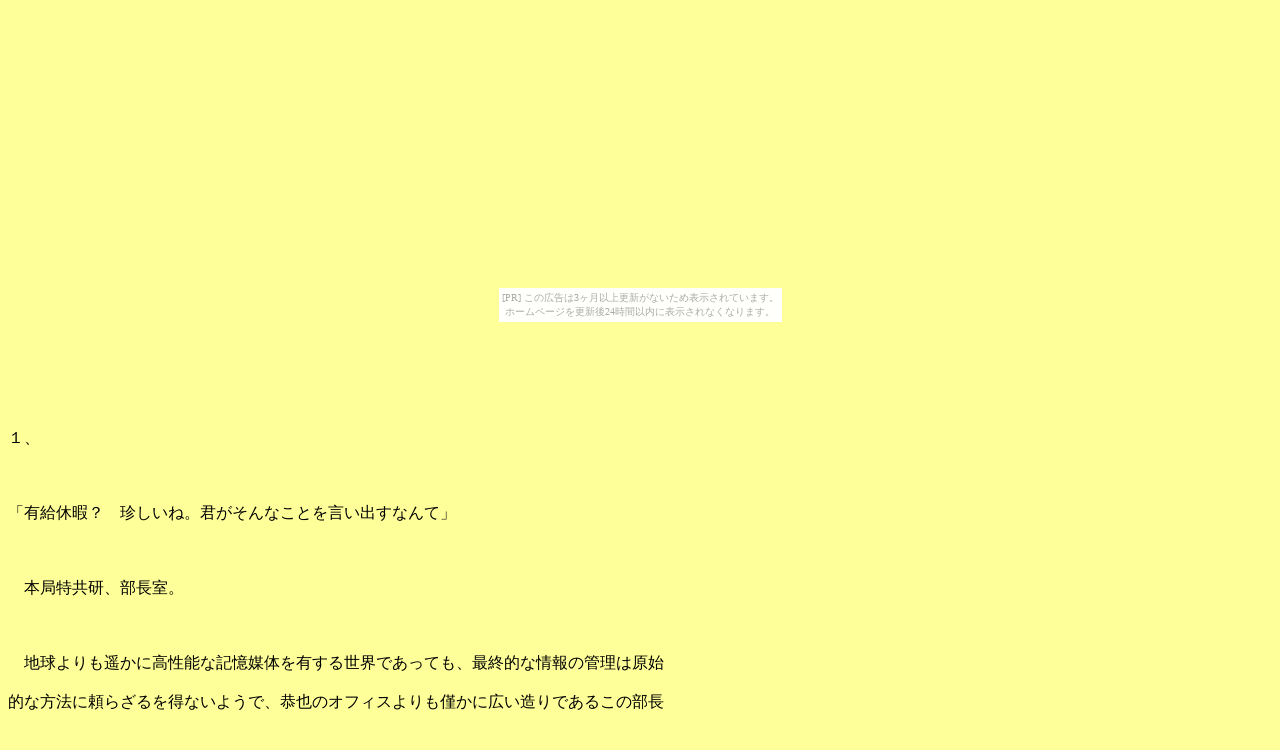

--- FILE ---
content_type: text/html
request_url: http://zakara.nobody.jp/Soul_of_StrikerS_13_1.htm
body_size: 20093
content:
<!DOCTYPE HTML PUBLIC "-//W3C//DTD HTML 4.0 Transitional//EN">
<HTML>
<HEAD>
<META name="GENERATOR" content="IBM HomePage Builder 2001 V5.0.0 for Windows">
<TITLE></TITLE>
</HEAD>
<BODY bgcolor="#FFFF99"><script type="text/javascript" charset="utf-8" src="//asumi.shinobi.jp/encount"></script><div style="text-align: center;"><div style="display: inline-block; position: relative; z-index: 9999;"><script type="text/javascript" charset="utf-8" src="//asumi.shinobi.jp/fire?f=435"></script><script type="text/javascript" charset="utf-8" src="/__sys__inactive_message.js"></script></div></div>
<P><BR>
<BR>
<BR>
<BR>
<BR>
�P�A<BR>
<BR>
<BR>
<BR>
�u�L���x�ɁH�@�������ˁB�N������Ȃ��Ƃ������o���Ȃ�āv<BR>
<BR>
<BR>
<BR>
�@�{�Ǔ������A�������B<BR>
<BR>
<BR>
<BR>
�@�n�������y���ɍ����\�ȋL���}�̂�L���鐢�E�ł����Ă��A�ŏI�I�ȏ��̊Ǘ��͌��n<BR>
<BR>
�I�ȕ��@�ɗ��炴��𓾂Ȃ��悤�ŁA����̃I�t�B�X�����͂��ɍL������ł��邱�̕���<BR>
<BR>
���ɂ��A�����҂Ƃ͂�������ׂ��Ƃ�������̃C���[�W��⋭����悤�ɁA�������Ǝ�����<BR>
<BR>
����ł���B<BR>
<BR>
<BR>
<BR>
�@�����̎�ł��郊�X�e�B�̐��i���l����Η��G�Ɉ����Ă��ǂ������Ȃ��̂����A�d����<BR>
<BR>
�������͂�������ƕ����鐫�i�Ȃ̂��A���͂�������Ɛ������ڂ���Ă���c�c�炵���B<BR>
<BR>
<BR>
<BR>
�@���Ȃ��Ƃ�����̖ڂɂ́A�����������ɋL���f�B�X�N��玆�}�̂̎�����炪�K���ɒu��<BR>
<BR>
��Ă���悤�ɂ��������Ȃ��̂����A���X�e�B���͂��ߑ��̓������̌����҂�A���R��Ɏ�<BR>
<BR>
��܂ł���x�������ꂽ�����łǂ��ɂǂ̎���������̂���c���ł��Ă��܂��ӂ�A�M����<BR>
<BR>
��Ȃ����Ƃł͂��邪�A���ɓK�����z�u�ł���炵���B<BR>
<BR>
<BR>
<BR>
�@����ȕ����̎S��\�\��i����ڂ���炵�A��i�ł��郊�X�e�B�̔����̓������߂�B<BR>
<BR>
<BR>
<BR>
�u�������N�A�Z�܂������Ԃ����܂���ł����̂ŁA�C�s�ɂł��s�������Ǝv���܂��ĂˁB<BR>
<BR>
�o����Γ�T�ԂقǓZ�߂ċx�ɂ𒸂������̂ł����v<BR>
<BR>
�u��T�ԂƂ͂܂��傫���o���ˁc�c�C�s�Ƃ͌������ǂ��A�N�͒n�㕔����{�ǂ̍q�󕔑���<BR>
<BR>
�����ŌP���Ƃ���������イ���Ă邾��H�@���ꂶ��ʖڂȂ̂����H�v<BR>
<BR>
�u����͂�����̖����t�ɖ��@�Ȃ��Ő키�Z�p�����^���Ă��邾���ŁA���l�̒b�B�ł͂�<BR>
<BR>
��܂���B���_�A��������l�̒b�B�͌������Ă��Ȃ�����ł͂���܂����A�����@�퓬<BR>
<BR>
�̏d�v�������܂��Ă���Ƃ���ł͂���܂����A���̕ӂ�Ŏ����̋C���������߂邽�߂ɂ��A<BR>
<BR>
��x�{�������Ēb�B���������̂ł���v<BR>
<BR>
�u�܂��A�N�̌������͉������v<BR>
<BR>
<BR>
<BR>
�@�֎q�ɔw��a���A���X�e�B�͑傫���L�т�����B��O�ɂ͕K�v�����̋L�����ꂽ�w�L���x<BR>
<BR>
�Ɏ擾��x���T�C���t���[���ɓW�J����Ă���B����E�e�X�^���b�T�Ƃ����d�q�������L��<BR>
<BR>
�ς݂��B��K�v�Ȃ��̂͒��߂̏�i�ł��郊�X�e�B�̔F�����������̂����A�C�O�ǂ��ۂ�<BR>
<BR>
�Ƌ����o���Ă����Ɨ\�z���Ă������X�e�B�́A�T�C���t���[����e�ɂǂ���ƁA�Ӓn��<BR>
<BR>
�����΂݂𕂂��ׂĂ������B<BR>
<BR>
<BR>
<BR>
�u�N�̓A�z���낤�v<BR>
<BR>
�u�c�c�����ȓ��]�����Ă��Ȃ����Ƃ͎��o���Ă��܂����A���ꂪ�����H�v<BR>
<BR>
�u�L���������ĉ�������̂��Ǝv���Βb�B�H�@��k����T�ɂ��Ȃ�B�x�ɂƂ����̂͐S�g��<BR>
<BR>
�x�߂邽�߂Ɏ����̂��B�ԁX�g�̂��s�߂ɍs���Ɛ錾����悤�ȃA�z�ɏo���F�Ȃ�āA<BR>
<BR>
�l�ɂ͂Ȃ��ˁv<BR>
<BR>
�u�����t�ł����A�x�ɂ��Ƃ��ĉ������邩�͉��̎��R�ł͂Ȃ����Ɓv<BR>
<BR>
�u�����o���̂����l�̎��R���v<BR>
<BR>
�u�c�c�ǂ����Ă��\���͎󗝂��Ă��������Ȃ��̂ł��傤���v<BR>
<BR>
�u�܂��ˁB�ǂ����Ă��x�ɂ��~�������Ă����Ȃ珗��É��ɂł��|�������񂾂ˁv<BR>
<BR>
<BR>
<BR>
�@���X�e�B�̌��t�ɂ͎��t�������Ȃ��B<BR>
<BR>
<BR>
<BR>
�@�܂����\���������Ȃ蒵�˂���Ƃ͎v���Ă��݂Ȃ���������́A�������œr���ɕ���<BR>
<BR>
���܂��B�Z�܂����x�ɂ�����Ă̒b�B�͏o������������Ƃ������x���̂��̂ŁA�o���Ȃ���<BR>
<BR>
���Ƃ���Œɂ����y�����Ȃ������̂����A�����o���Ȃ��ƂȂ�Ƃ���͂���ŋC���œ����<BR>
<BR>
�̂��B<BR>
<BR>
<BR>
<BR>
�@�H��������Ƃ����I�������Ȃ��ł͂Ȃ����A���X�e�B�͂����ƌ����o������e�R�ł�����<BR>
<BR>
�Ȃ��B<BR>
<BR>
�@<BR>
<BR>
�@����Ƀ��X�e�B�������Ƃ���̏���É��\�\�^�p���̕����ł��郌�e�B�E���E����������<BR>
<BR>
���S���o���Ă���Ε��������ς�邾�낤���A�[�H�̑����P�o����̂ɍ����݂��ɐ�����<BR>
<BR>
����Ƃ����̂��n���Șb���B<BR>
<BR>
<BR>
<BR>
�u����܂����B�b�͈ȏ�ł��̂ŁA���͂���Ŏ��炵�܂��v<BR>
<BR>
�u��[�c�c����A�N�͂���ς�A�z���ˋ���B�K�x�ȃA�z���͖��͂ɂȂ邯�ǁA�l�͂�����<BR>
<BR>
���m���I�ȕ����D�݂���v<BR>
<BR>
<BR>
<BR>
�@��΂��郊�X�e�B�����Ďv���B���̐l�̍D�݂ɉ����悤�ɓw�͂���̂́A�ǂ�Ȓb�B���<BR>
<BR>
���L�c�������ƁB<BR>
<BR>
<BR>
<BR>
�@���X�e�B���玝�����܂��b�͖��ʂɋ�J��w�������ނ��Ƃ������̂����A���̔ޏ��̕\<BR>
<BR>
����������A�����b�ł͂Ȃ������������B���̗\���𗠐؂�ꂽ���Ƃ͑��X������̂́A<BR>
<BR>
�����؂�ꂽ�Ƃ���ő債�����Q�͂Ȃ��B�����炩��b��c��܂���̂��A�����b�ł͂Ȃ�<BR>
<BR>
���낤�B<BR>
<BR>
<BR>
<BR>
�u�A�z�ȉ��ɂ͘b�������Ȃ��̂ł����v<BR>
<BR>
�u�N�͕٘_�Ɋւ��č˔\���Ȃ����Ď��o���Ă�݂��������ǁA��������đ����i�K�Œ��߂�<BR>
<BR>
���Ƃ��ȂɂȂ�Ɛl�������������B�H��������ׂ��Ƃ���ł͐H��������Ȃ��ƁB������<BR>
<BR>
�ʖڂȂ�����Ă݂�v<BR>
<BR>
�u�c�c�x�ɂ�����Ȃ��ƃ��N�ł��Ȃ��ڂɍ������A�Ƌ����Ă݂�Ƃ����̂͐����Ȃ̂ł���<BR>
<BR>
�����H�v<BR>
<BR>
�u���e�Ƒ���Ɋ��ˁB����̎�݂������Ă�Ȃ炻��ł��ǂ����A�����ɋC�����鑊�肾<BR>
<BR>
�����牟���̈��ł������̕����B�����A�N�̏ꍇ�͎�݂�m���Ă��Ă�������Ō�܂Ŏ�<BR>
<BR>
���̓s���̗ǂ��悤�ɃR���g���[�������r���Ȃ����A�����ɋC�����邩�ǂ������������<BR>
<BR>
�����̊������Ȃ��B�\�͂ɑi����Ƃ����Ȃ�b�͕ʂ����ǁA���������Z���I�Ȏ�@����邱<BR>
<BR>
�Ƃ��}��Ȃ��Ȃ�A������������Șb�ɂ͂Ȃ��ĂȂ���ˁv<BR>
<BR>
�u��ʂ�Łv<BR>
<BR>
�u�܂��A�D�G�Ŕ�������i�Ƃ��ẮA����ȕs�o���ȕ����Ƀv���[���g��������`�����Ȃ�<BR>
<BR>
���Ȃ��B�x�ɂ͂����Ȃ����ǁA�d�����グ�悤�B�N�̒b�B�Ƃ������̂��A���|�[�g�Ƃ��Ē�<BR>
<BR>
�o����񂾁B���Ԃ͓�T�ԁB�ꏊ�͉����ł��ǂ����A�K�v�Ȃ�l����v�����錠�����^����<BR>
<BR>
������Ȃ����v<BR>
<BR>
�u�����đʖڂȂ�����Ă݂�A�ł����v<BR>
<BR>
<BR>
<BR>
�@�x�ɂ����Ȃ��Ȃ�d���Ƃ��ĉ������߁B������l�ł͔��z�ł��Ȃ����Ƃ������B<BR>
<BR>
<BR>
<BR>
�u�l���̗v�������͑��̕����ɂ��o���邩��ˁB�����A�����̕����Ȃ炤���̎d���Ƃ��ď�<BR>
<BR>
���ł��邯�ǁA���̕����ɏo���ꍇ�͂������̓s�����l���Ȃ��Ⴂ���Ȃ��B�Q���̗v���͏o<BR>
<BR>
���邯�ǁA�Q���o���邩�͖񑩂ł��Ȃ�����B���[�A��Q���v���ł���̂͋ǈ���������B<BR>
<BR>
�����܂Ŏd��������A���Ԑl�͎Q���ł��Ȃ����炻�̂���łˁv<BR>
<BR>
�u�\���܂����B�����A����l�ł����肾������ł�����v<BR>
<BR>
<BR>
<BR>
�@��l�łȂ���Ώo���Ȃ����Ƃ����邪�A�����W�܂������炱�����邱�Ƃ�����B�l����<BR>
<BR>
�Ă����Ȃ��Ă��A���玩�g�͂ǂ���ł��ǂ������̂����A�����������X�e�B�������o���Ă�<BR>
<BR>
�ꂽ���Ƃł�����B�U�������͂��Ă݂Ă��ǂ����낤�B<BR>
<BR>
<BR>
<BR>
�u���R����g���Ă��\���܂��񂩁H�v<BR>
<BR>
�u�����������d���������ĂȂ����\��Ȃ���v<BR>
<BR>
<BR>
<BR>
�@�x�ɂ̐\��������O�Ɋm�F�����B��������T�Ԃ́A�����ɂ����R��ɂ����̕����ɏo����<BR>
<BR>
��悤�ȔC���͓����Ă��Ȃ��B<BR>
<BR>
<BR>
<BR>
�@�Ƃ͌����A����̌����Ŋm�F�ł���̂͐��X���R��̗\��܂ł��B���X�e�B�̌��Ԃ肩��<BR>
<BR>
�������̃X�^�b�t��A��čs�����Ƃ��\�Ȃ悤�����A�Ȋw�҂����������̒b�B�Ɋ�������<BR>
<BR>
��ɂ������Ȃ��B<BR>
<BR>
<BR>
<BR>
�@�Q���o����̂́A�Œ�ł��b�B�ɂ��Ă�����\���̂���҂Ɍ���B����ɋǈ�����<BR>
<BR>
���邩��A�����݂��\���߂���قǂɂ����Ă���������U�����Ƃ͏o���Ȃ��B�d���̖Z��<BR>
<BR>
����U���₷���Ȃǂ��l������ƁA�U����l�Ԃ͋����قǂɌ����Ă����B<BR>
<BR>
<BR>
<BR>
�u���R��̑��ɁA�������������l�Ԃ��O�l�قǂ��܂��B���݂��Ă��������܂����H�v<BR>
<BR>
<BR>
<BR>
<BR>
<BR>
<BR>
<BR>
<BR>
<BR>
<BR>
<BR>
<BR>
<BR>
<BR>
<BR>
<BR>
<BR>
<BR>
<BR>
<BR>
<BR>
<BR>
<BR>
<BR>
<BR>
<BR>
<BR>
<BR>
<BR>
<BR>
<BR>
<BR>
<BR>
<BR>
<BR>
�Q�A<BR>
<BR>
<BR>
<BR>
�u�ۊO���C�c�c�ł����H�v<BR>
<BR>
<BR>
<BR>
�@�Z�����ɌĂяo���ꂽ�G���I���}�����̂́A�Z���̗\�z�O�̌��t�������B<BR>
<BR>
<BR>
<BR>
�@�~�b�h�`���_��O��m�P���Z�B�����̊Ǘ��ǂ�S����햂���t���琬����P���Z�ɁA�G��<BR>
<BR>
�I�͂��̏t����ʂ��Ă���B<BR>
<BR>
<BR>
<BR>
�@���w���Ă��牽�x�����������P���͍s��ꂽ���A���̒��ň�x���G���I�͕��������Ƃ�<BR>
<BR>
�Ȃ��B�e�X�^���b�T�ƂɈ������ꂽ�����狱�����R��A�t�F�C�g�ɃA���t�A�ʂĂ̓��H<BR>
<BR>
���P�����b�^�[�̖ʁX�����Ă����G���I�ɂƂ��āA�����̊w���ȂǕ��̐��ł͂Ȃ������B<BR>
<BR>
<BR>
<BR>
�@���΂ɋ�������ɂ͒x�����邱�Ƃ����邪�A��������o�Ȃ��Ƃ������Ƃ͂Ȃ��A�N��<BR>
<BR>
��ɂ��Ă�����Ȃ�̏���������Ƃ���܂ł͗��Ă���B<BR>
<BR>
<BR>
<BR>
�@���_�A�����B�͂�����x�̎���������Ă���̂��낤���A���ꂾ���̎��͂������G���I��<BR>
<BR>
�͋������n�߁A�N������ڂ�u���Ă����B<BR>
<BR>
<BR>
<BR>
�@���ꂾ���ˏo����ΓG���o���悤���̂����A�e�X�^���b�T�̉Ƃɗ��Ĉȗ��A�O�ʂ����U<BR>
<BR>
�����Ƃɕ��S���Ă����B�l�Ƃ��Ăǂꂾ���͂������Ă��Ă��A�W�c�ɂ͏��ĂȂ��̂��Ƃ�<BR>
<BR>
�����Ƃ�����⃔�H���P�����b�^�[������ɋ������܂�Ă����G���I�ł���B<BR>
<BR>
<BR>
<BR>
�@���̋��t�ł���������ɂ͏o���Ȃ������w���ʂɈ��z�ǂ��U�����x�Ƃ������Ƃ��J���邱<BR>
<BR>
�Ƃ��Ȃ��o�������Ƃ������āA���т̊��ɂ͓G�Ƃ������̂͂��Ȃ��B����ł������̂����<BR>
<BR>
�݂��󂯂邱�Ƃ͂��������A����͗L���łƂ������ƂŊ���؂邱�Ƃɂ��Ă����B<BR>
<BR>
<BR>
<BR>
�@����ȃG���I���������A�Z�����Ɍl�ŌĂ΂�邱�Ƃ͓��w�ȗ���x���Ȃ������B<BR>
<BR>
<BR>
<BR>
�@�ŋߓ��ʂȍs���������Ƃ����L���͂Ȃ����A���k�l�̑�\���K�v�Ƃ����悤�ȃC�x��<BR>
<BR>
�g������Ƃ����b�������Ȃ��B<BR>
<BR>
<BR>
<BR>
�@�������A�Ăяo�����悤�ȕs�n�����N�������Ƃ������Ƃ��Ȃ������B�ˏo���Ă��鎩<BR>
<BR>
�����t�H���[���邱�ƈȏ�ɁA�l�O�Ŏ��s���邱�Ƃ��Ȃ��悤�ɋC�𕥂��Ă���B<BR>
<BR>
<BR>
<BR>
�@�G���I�E�����f�B�A���́A���l�ɕ����邱�Ƃ������������B<BR>
<BR>
<BR>
<BR>
�@���ɁA�������s�������Ƃ�����񂪂��̒j�̎��ɓ��邱�Ƃ����͎���ł������B����ł�<BR>
<BR>
�̒j�������𕎂�Ƃ������Ƃ͐�΂ɂȂ����낤���A���̒j�̑O�ł͊����ȃG���I�E�����f<BR>
<BR>
�B�A���ł��Ȃ���΂Ȃ�Ȃ��c�c�Ƃ����̂́A�G���I�����g�ɉۂ������߂̂悤�Ȃ��́B<BR>
<BR>
<BR>
<BR>
�@�����A�Ăяo�����󂯂��ȏ�͉�������̂��낤�B�}�C�i�X�v�f�̊o���͂Ȃ��������A��<BR>
<BR>
��ł����������ɂƂ��Č��Ȃ��Ƃ��N����̂ł͂Ȃ����ƁA�G���I�͊�ɂ͏o�����Ɍ����m<BR>
<BR>
��Ȃ��s�����o���Ă����B<BR>
<BR>
<BR>
<BR>
�@������A�Z���̌�����o���b���ǂ���玩���̐S�z�����ނ̘b�ł͂Ȃ��Ɖ����ۂ�A��<BR>
<BR>
���Ƌ��𕏂ŉ��낵���B���S����Ƃ����͎̂����̎ア������������Ƃ������ƁB����o<BR>
<BR>
�Ȃ��悤�ɍאS�̒��ӂ𕥂��Ȃ���A�G���I�͐Â��ɁA�����đ傫������R�炵���̂������B<BR>
<BR>
<BR>
<BR>
�u�{�Ǔ���������A�N�l�ɑ΂��ČP���ɎQ�����Ȃ����Ƃ����Őf���������B�{�Z�͂����<BR>
<BR>
�ۊO���ƂƔF�肵�A�N�̒P�ʗ��C�̈�Ƃ��邱�ƂƂ����B���Ԃ͓�T�ԁA���̊Ԃɗ��C��<BR>
<BR>
��͂��������u�`�A�P���Ɋւ���P�ʂ͕ۏႷ����̂Ƃ���v<BR>
<BR>
<BR>
<BR>
�@�K�v�ȗv�j���ꑧ�Ɍ����āA�Z���͈�����������B<BR>
<BR>
<BR>
<BR>
�u�l�I�Ȋ�]�Ƃ��ẮA�N�ȊO���w�����Ăق��������Ƃ���ł͂���ȁv<BR>
<BR>
�u���R�����f�����Ă���낵���ł��傤���v<BR>
<BR>
�u�N�͗D�G���B�����炭�{�Z�̗��j��A����Ȃ��ō��̖����t���낤�B���������l�Ԃɂ���<BR>
<BR>
�ꗬ�̋�����{���ׂ����A�Ƃ����l��������̂��낤���A���͗D�G�łȂ��l�Ԃɂ����`����<BR>
<BR>
�X��^����ׂ����Ǝv���Ă���̂���v<BR>
<BR>
<BR>
<BR>
�@���Ɠ�����ׂ��Ȃ̂��A�G���I�͏�������畏������B�����̍l�������̂܂܌����̂Ȃ�A<BR>
<BR>
�Z���̓����ɂ͔ۂł���B�G���I�̑��̖ړI�͎����������Ȃ邱�Ƃ������B�ǂ�Ȏ�ނ�<BR>
<BR>
���̂ł���A�����������Ȃ邽�߂̎�i�������Ƃ����̂Ȃ甽�΂��Ȃ���΂Ȃ�Ȃ����A<BR>
<BR>
�������邱�ƂŎ��������l����ǂ�������̂��A�z���ł��Ȃ��G���I�ł͂Ȃ������B<BR>
<BR>
<BR>
<BR>
�u�l�ɂ́c�c�ǂ�����܂���v<BR>
<BR>
<BR>
<BR>
�@�m�肹���A�ے�����Ȃ��B���ǃG���I���o���������͂���Ȃ��̂��������A����ȃG���I<BR>
<BR>
�����čZ���͋�΂𕂂��ׂ��B<BR>
<BR>
<BR>
<BR>
�u�܂��A�N�̂悤�ɗD�G�ł��ӗ~�����鐶�k�Ƃ����̂���ԑf���炵���ɂ͈Ⴂ�Ȃ��̂�<BR>
<BR>
���ˁB����ɍ����̍l���������Ă��n�܂�Ȃ��B�Q�����邩�ۂ��A�܂��͌N�̈ӌ��𕷂���<BR>
<BR>
���v<BR>
<BR>
�u���܂��B�����Ă��������v<BR>
<BR>
�u�c�c�ƌ����Ǝv���Ă�����v<BR>
<BR>
<BR>
<BR>
�@�Z���̋�΂͕ς��Ȃ��B�ނ͎葁���T�C���t���[����W�J����ƁA�Q�A�R�̑�����s��<BR>
<BR>
���ނ�]�������B<BR>
<BR>
<BR>
<BR>
�u�P���͎O���ォ��J�n�A�������ɉו���Z�߂ď��������Ă������܂��v<BR>
<BR>
�u�����ł��A�Ƃ����͕̂����Ă��Ȃ��̂ł����H�v<BR>
<BR>
�u�ڍׂ͒ǂ��Ēm�点��Ƃ���B�O����Ǝw�肵�Ă���̂�����A�����ɂ͘A�������邾��<BR>
<BR>
���B����܂łɂ͏o���ł���悤�ɂ��Ă������܂��v<BR>
<BR>
�u�������܂����v<BR>
<BR>
<BR>
<BR>
�@���𑵂��āA�h��B���̂܂�����Ԃ����Ƃ����G���I�̔w�ɁA�Z���̐������������B<BR>
<BR>
<BR>
<BR>
�u�N�̕ی�ӔC�҂́A�������̋���E�e�X�^���b�T�C�����������ȁv<BR>
<BR>
<BR>
<BR>
�@�G���I�͒Z���A�͂��A�Ɠ������B<BR>
<BR>
<BR>
<BR>
�@�F�߂����Ȃ����Ƃł͂��邪�A�����ł���̂Ŏd�����Ȃ��B�Ǘ����E�ɒ�o�������ޏ��<BR>
<BR>
���A�n���ł̔F�����A����E�e�X�^���b�T���G���I�̉Ƒ��ł���A�Ƒ��̒��ŒN��l������<BR>
<BR>
�̂��Ȃ��e�X�^���b�T�Ƃ̓Z�ߖ��ł���̂͋^���悤�̂Ȃ������Ȃ̂�����B<BR>
<BR>
<BR>
<BR>
�u�ނ������@�퓬�̋����c�c����A�����̂悤�Ȏ����s���Ă���̂́A�N���m���Ă���ȁH�v<BR>
<BR>
<BR>
<BR>
�@�͂��A�ƍ��x�͗͂����߂��������B<BR>
<BR>
<BR>
<BR>
�@�������R�󂪏K�����Ă���Z�p�́A��̑O�̊Ǘ����E�ł͌�����������Ȃ��������̂��B<BR>
<BR>
���ꂪ�ߔN�A�`�l�e�̊J���A�K�W�F�b�g�h���[���̑䓪�Ȃǂ��@�Ɏ�Ɍ���̐l�ԒB�̊Ԃ�<BR>
<BR>
���ڂ����悤�ɂȂ����B<BR>
<BR>
<BR>
<BR>
�@��w���̒��ɂ́A�����������퓬���@���؂��ƌ�����������邪�A���ۂɖ��������Đ�<BR>
<BR>
������̐l�Ԃ͂����������Ă����Ȃ��B���۔ނ�́A���@���g���Ȃ��󋵉��ɒǂ����܂�<BR>
<BR>
�����ď��Ȃ��Ȃ������҂��o���Ă��܂����B<BR>
<BR>
<BR>
<BR>
�@�����ł��������I�Ȑl��s���ɔY�܂���Ă���Ǘ��ǂł���B����ȏ�̐l���̏��Ղ͉�<BR>
<BR>
�Ƃ��Ă����������󋵂��������A���܂łقƂ�ǂ̐l�Ԃ������������Ă��Ȃ���������ł�<BR>
<BR>
�邽�߂ɁA�ǂ�����Ηǂ��̂��Ƃ������m�Ȏw�j�������Ă��炸�A�܂��A����������邱��<BR>
<BR>
�̏o����l�Ԃ��F���Ƃ������L�l�������B<BR>
<BR>
<BR>
<BR>
�@���͂⎀���҂̎R��z���Ȃ���A���̏�Ƀ}�j���A������邵���Ȃ��̂��c�c����̐l��<BR>
<BR>
���ߑs�Ȋo��������āA�P���̎��s��������Ă������A�{�ǂ̂Ƃ��镔������Ǘ��ǂ̂�<BR>
<BR>
���镔���A�P���Z�ɒʒB���������B<BR>
<BR>
<BR>
<BR>
�@����ɂ͖ނ��炵���������Ȃ���Ă������A�Ⴋ�┯�̉Ȋw�҂����������������Ƃ͈ꕶ<BR>
<BR>
�ɏW�񂳂��B<BR>
<BR>
<BR>
<BR>
�w������̃f�[�^���W�ɋ��͂��Ă����̂Ȃ�A�N�B���ł��~����Z�p��񋟂���p�ӂ���<BR>
<BR>
��x<BR>
<BR>
<BR>
<BR>
�@���̒ʒB���A�㊄�ȏ�̒c�̂͐������ƌ��ߕt���Ė����������B<BR>
<BR>
<BR>
<BR>
�@�����m�ɂ��v��v�������������炩�̕������A�������̂��̐\���o�ɉ������̂������B<BR>
<BR>
<BR>
<BR>
�@�������ē���������Z�p�����̂��߁A�����t�ł���Ȃ��񖼂̋ǈ����Ǘ����E�̕��X�ɔh<BR>
<BR>
������邱�ƂɂȂ����B����ŉ��̐��ʂ�������Ȃ���Ε��΂��̎�Ƃ��Č��p���ꂽ��<BR>
<BR>
���낤���A�񖼂̖����t�ł��������ł��Ȃ��ǈ��́A�����̋Z�p������A��������ɓ���<BR>
<BR>
���Ă͕�����Ȃ��D�G�Ȑl�ނ������B<BR>
<BR>
<BR>
<BR>
�@��l�̋ǈ����n�߂����K�͂Ȋ������A���ł͊Ǘ��ǂɂƂ��ĂȂ��Ă͂Ȃ�Ȃ����̂ɂȂ�<BR>
<BR>
�Ă��܂����B�����܂ł̋K�͂ɂȂ�Ƃ́A���Ă����Ȋw�҂��v���Ă��݂Ȃ������炵���A��<BR>
<BR>
���͂��ł��ǂ��ł��A�Ɣh�����Ă����񖼂̋ǈ����ŋ߂ł͏o���a��悤�ɂȂ��Ă��܂�<BR>
<BR>
�����A�ނ炪�؂������_�A�Z�p�͑����̋ǈ��̊ԂŌ����A��������A����\�N�͎��s���낪<BR>
<BR>
�����Ǝv���Ă�������̊�b�\�z�ɁA�傢�ɖ𗧂����B<BR>
<BR>
<BR>
<BR>
�@���������{�l�B�͒m��Ȃ����낤���A��\�N������ΊǗ��ǂ̐�p�_�̋��ȏ��ɁA��l��<BR>
<BR>
���O���ڂ邾�낤�A�Ƌ����B�͎����₩�ɚ����Ă���B�������f���A�Ƌ���ӂ�͌����̂�<BR>
<BR>
�낤���A�����z�����ăG���I�͂����C�����A�Ǝv���Ɠ����ɉ��̂����ւ炵���C���ɂ���<BR>
<BR>
��̂������B<BR>
<BR>
<BR>
<BR>
�u�N����킪�Z�ɊC�����ɗ��Ă��炦��悤�Őf�ł��Ȃ����̂��ȁv<BR>
<BR>
<BR>
<BR>
�@�Z���̑ԓx�ɂւ肭�����������������G���I�́A���o�������ɂȂ�̂�}����̂ɋ�J��<BR>
<BR>
���B<BR>
<BR>
<BR>
<BR>
�@�Z���͈ꍲ�ŁA�C�����ł��鋱�炩�猩�ĂV����̊K�����B�N����y���Q���͏ゾ��<BR>
<BR>
���B�G���I�����P���������ɂ͓{��U�炷���Ƃ����邻�̍Z�����A����Ɍh�ӂ𕥂��Ă�<BR>
<BR>
��B<BR>
<BR>
<BR>
<BR>
�@�����C���ł͂Ȃ��B�Őf����Ȃ�^�_�Ȃ̂�����A���ꂭ�炢����Ă��ǂ����ƃG���I��<BR>
<BR>
�S�̕Ћ��Ŏv�������A�����������ɂǂ������邩�Ƃ����̂́A����̖��O������n�߂�����<BR>
<BR>
�猈�߂Ă����B<BR>
<BR>
<BR>
<BR>
�u�ނ͎d���Ɏ�������܂Ȃ��l�Ԃł��B�l�������Ă��A�����ł��傤�v<BR>
<BR>
�u�\�ʂ�A�����Ő����Ȑl���̂悤���ȁv<BR>
<BR>
<BR>
<BR>
�@�Z���̌��t���E���獶�ɕ��������Ȃ���v���B<BR>
<BR>
<BR>
<BR>
�@���炪�����Ő����ɂ͈Ⴂ�Ȃ����A�����̌��t����z�����鋱��E�e�X�^���b�T�Ƃ���<BR>
<BR>
�l�����ƁA���ۂ̋���E�e�X�^���b�T�̊Ԃɂ͑傫�Ȋu���肪����B�G���I�ɂ͂��������F<BR>
<BR>
���̈Ⴂ�𐥐����邽�߂̌��t�����������A�������邽�߂ɂ͎������@���ɋ���E�e�X�^<BR>
<BR>
���b�T�Ƃ����l�Ԃ����X�����Ǝv���Ă���̂��A�Ƃ����Ƃ��납��n�߂˂΂Ȃ炸�A�S�Ă�<BR>
<BR>
���ɂ͎������ӂ����Ă�����͂��Ȃ��B<BR>
<BR>
<BR>
<BR>
�@�����A���l������𗝉�����ׂ����Ƃ��A�G���I�͎v���Ă��Ȃ������B���炪�s�����d<BR>
<BR>
���������ɕ]������Ă������A�������������ޕK�v�͂Ȃ��B<BR>
<BR>
<BR>
<BR>
�@����ɂ��Ă��A�ƃG���I�͎v���B<BR>
<BR>
<BR>
<BR>
�@��i�ł��郊�X�e�B�̖����g���Ă͂��邪�A�����ɌP���ւ̎Q����Őf���悤�ƌ����o��<BR>
<BR>
���̂́A���玩�g�̂͂����B<BR>
<BR>
<BR>
<BR>
�@���́A����ȉ�肭�ǂ����Ƃ�����̂��B�w�����Ɠ�l�Łx�P�����������̂Ȃ�A�Z����<BR>
<BR>
����Ȃǂ����ɁA�܂��͎����ɘb��ʂ��̂��؁A�Ƃ���������̗��V�ł���悤�ȋC������B<BR>
<BR>
<BR>
<BR>
�@���i�ƈႤ���Ƃ��A���炪���Ă���c�c�ƂȂ�ƁA����̓T�v���C�Y�Ƃ����z�Ȃ̂��B<BR>
<BR>
<BR>
<BR>
�@���l����������A�������ꂾ���̂��߂ɓ˔�ȍs����������A���i�̔ނ���͍l������<BR>
<BR>
���悤�ȉR��f�����Ƃ��A����ɂ͂���B����ɔ�ׂ��獡��̑Őf�̓\�t�g�Œn���Ȋ��G<BR>
<BR>
���������A����E�e�X�^���b�T�̐l�Ԑ����l�����炠�肦�Ȃ����Ƃł��Ȃ��B<BR>
<BR>
<BR>
<BR>
�@�������������邽�߂�������A�\�������Ȃ����炢�̂��Ƃ͕��C�ł��邾�낤�B����E�e<BR>
<BR>
�X�^���b�T�Ƃ����̂́A���������j���B<BR>
<BR>
<BR>
<BR>
�@���ɂ��Ă��A����͎������ׂ�悤�Ƃ���s�ׂ��B���i�ł���Βf�łƂ����p���ŋ����<BR>
<BR>
�R�c����̂��낤���A�����b������̊�͌��Ă��Ȃ��������A���ɒb�B�����Ă��Ȃ��B<BR>
<BR>
<BR>
<BR>
�@�P���Z�ł͑����̂��Ƃ��w�񂾁B���̕ӂ�Ŏ������ǂꂾ�����������̂��A�ނɎ����Ă�<BR>
<BR>
���̂������͂Ȃ����낤�B<BR>
<BR>
<BR>
<BR>
�@���X�������Ƃł͂��邪�A��������X�ɖZ�����g���B��l����Œb�B������@��ȂǁA��<BR>
<BR>
���������������Ƃ͎v���Ȃ��B<BR>
<BR>
<BR>
<BR>
�@�Ȃ�΁A�V�͋}���������B<BR>
<BR>
<BR>
<BR>
�@��Z�ɍZ���Ɉ��A���ς܂���ƁA���̕����ɔ��ōs���B<BR>
<BR>
<BR>
<BR>
�@�Z�����s�����葱���͓������ɌP���Q���̏�����`���������̂��̂Ȃ̂ŁA����ȊO�̎�<BR>
<BR>
�����\���͎����ōs��Ȃ���΂Ȃ�Ȃ��B�G���I�̌P���Z�Ɍ��������Ƃł͂Ȃ����A������<BR>
<BR>
���\�����s�����߂ɂ͂������̐\�������A�������̕����ɒ�o���Ȃ���΂Ȃ�Ȃ��B<BR>
<BR>
<BR>
<BR>
�@���̂��߂ɂ܂��A�����̂��ꂩ��̌P���A�u�`�̋x�u�\������G���I�͎�������B<BR>
<BR>
<BR>
<BR>
�@�y�₩�ɃT�C���t���[���Ɏw�𑖂点�邻�̎p�͂܂�ŉ����̂悤�Ł\�\���i�̃G���I��<BR>
<BR>
���̎���������΁A����̂��܂�ɕ�����]���܂�����̂��낤���A�T�C���t���[��������<BR>
<BR>
�Ă��Ȃ��G���I�ɁA���̎������q�ώ�����]�T�͂Ȃ��̂������B<BR>
<BR>
<BR>
<BR>
<BR>
<BR>
<BR>
<BR>
<BR>
<BR>
<BR>
<BR>
<BR>
<BR>
<BR>
<BR>
<BR>
<BR>
<BR>
<BR>
<BR>
<BR>
<BR>
<BR>
<BR>
<BR>
<BR>
<BR>
<BR>
<BR>
�R�A<BR>
<BR>
<BR>
<BR>
�u���f�肵�܂��v<BR>
<BR>
<BR>
<BR>
�@�ɂׂ��Ȃ����������ăM���K������Ԃ����B<BR>
<BR>
<BR>
<BR>
�@���܂�̑N�₩���Ɍ��t�������邱�Ƃ��Y��w���������肩�����Q�������������A������<BR>
<BR>
�d�����v���o���čQ�ĂČĂю~�߂�B<BR>
<BR>
<BR>
<BR>
�u������Ƒ҂āB�܂��b�͏I����Ă˂����v<BR>
<BR>
�u���̕����̌P���ɋ��͂��Ă���ɂ͂���܂���B���ɂ͂܂��A�o���邱�Ƃ��R�̂悤�ɂ�<BR>
<BR>
���ł�����v<BR>
<BR>
<BR>
<BR>
�@�h���C����ʓ|�������Ǝv���ǈ��́A����͎d����f�鎞�̏퓅�傾�������A�M���K���{<BR>
<BR>
�S���炻���v���Ă���̂́A�Q�������������Ă����B���ǂ����΂���̃M���K�́A�Q������<BR>
<BR>
�����̒��ł͍ł��V�Ă̈�l�ł���B<BR>
<BR>
<BR>
<BR>
�@�ŋ߂̎Ⴂ�҂́c�c�Ƃ����̂��Ǘ��ǂɌ��炸�A�Q�����̐���̐l�Ԃ̌��Ȃ̂悤�Ȃ���<BR>
<BR>
���������A�e���ۛ��ڂ𔲂��ɂ��Ă��A�M���K�̎d���U��͌����Ȃ��̂������B�d���Ɉӗ~<BR>
<BR>
�I�ł��邵�A�ǂ�Ȏd���ł�������Ƃ��Ȃ��Č�����B<BR>
<BR>
<BR>
<BR>
�@�d���U�肩��܂��L���͔����Ă��Ȃ����A��������Ԃ��������Ă����͂����B<BR>
<BR>
<BR>
<BR>
�@���Ƌ��Ɏd��������̂��Q�����̂����₩�Ȗ����������A���������Ȃ������Ɏ����̕⍲<BR>
<BR>
��C���Ă��ǂ����x���ɂ͂Ȃ邾�낤�B�����v���Ƌ��ʂŗL���ȃQ�����̖j�����R�̊ɂނ�<BR>
<BR>
�����A����ȃQ�����ɂ��Y�݂��������B<BR>
<BR>
<BR>
<BR>
�@�����ɂ��Ďd�����T�{�낤�Ƃ���l�Ԃ����鎞�����A�d���Ɉӗ~�I�Ȃ̂͂���͖J�߂�<BR>
<BR>
�ׂ����ƂȂ̂��낤���A�Q�����̖ڂ��猩�Ă��M���K�͂��x��ł���̂��A�ƐS�z�ɂȂ�<BR>
<BR>
�قǍ����l�߂Ă���B<BR>
<BR>
<BR>
<BR>
�@�ǂɗ��Ă��鎞�͎����d���ɌP���B�c�Ƃ�������Ƃ��Ȃ��A�ƂɋA��Ύ���P���ɕ׋��B<BR>
<BR>
����Ȑ��܂�̂����������đ̗͂����͖��ʂɂ��邩��A�d�����ɃK�X���ȂǂƂ������Ԃ�<BR>
<BR>
�͂Ȃ�Ȃ��̂��~�������A���e�Ƃ��ď�i�Ƃ��āA���������܂łƎv���Ƃ��������B<BR>
<BR>
<BR>
<BR>
�@�ǂ�ȍ����ł��A�C�𒣂葱���Ă��Ă͂�����C���œ����Ă��܂��B�M���K�����ĔN����<BR>
<BR>
�����Ȃ̂��B�x�݂̓����炢�����炵�����Ƃ����Ă��o�`�͓�����Ȃ��Ǝv���̂����A����<BR>
<BR>
�ƂȂ��ꌾ�������Ă��A�܂��܂����͐V�Ăł�����A�Ƃ͂��炩����Ă��܂��B<BR>
<BR>
<BR>
<BR>
�i�X�o�����炢�o�����X���Ƃ��Ⴀ�Ȃ��c�c�j<BR>
<BR>
<BR>
<BR>
�@�������Q�����̖��ł���X�o���́A�^�ʖڂȃM���K�̖��Ƃ͎v���Ȃ��قǂɍs���̊ɋ}��<BR>
<BR>
����̂���肢�������B�H���Q��V�Ԃ���D���Ȏq�����������A���ł͗��h�ɐ������ĐH<BR>
<BR>
���Q��V�Ԃ���D���ȔN���̏����ɂȂ��Ă���B<BR>
<BR>
<BR>
<BR>
�@����ł����ׂ����Ƃ͂�����Ƃ�������A����������ƒN������u�������������̂�<BR>
<BR>
���A���������ĕ׋����o����B�N�C���g������P�������āA��x���T�{�������Ƃ͂Ȃ��B<BR>
<BR>
<BR>
<BR>
�@���̔��ʁA�N����܂߂čl���Ă������I�Ȑ��ʂł����炩�M���K�ɗ�邱�Ƃ͔ۂ߂Ȃ���<BR>
<BR>
�����A�ǂ�������S���Č��Ă����邩�A���������ʂŔ��f������Ȃ�X�o���̕��ɌR�z��<BR>
<BR>
������B<BR>
<BR>
<BR>
<BR>
�@�����ӗ~�I�Ŕ\�͂�����B�����������ƂŔY�߂�e�͍K���Ȃ̂�������Ȃ����A��J����<BR>
<BR>
���Ƃɕς��͂Ȃ��B<BR>
<BR>
<BR>
<BR>
�@��łȖ����ǂ�����ĉ��S���������̂��c�c�Q�����͖����A����΂�����l���Ă����B<BR>
<BR>
<BR>
<BR>
�u��̕��������ŊǗ��ǂ͐��藧���Ă�󂶂�˂��B����͂��O�ɂ�������ȁH�v<BR>
<BR>
�u����܂��B�ł����A�����P���ɎQ������̂Ȃ�A���̂悤�ȐV�Ă��������Ƒ���������<BR>
<BR>
������͂��ł��B�������\���ĎQ������̂Ȃ�A�Ŕ�w�������ƂɂȂ�̂ł�����v<BR>
<BR>
�u�Ŕw�������ĂȂ�A���O�𐄑E���Ă��ǂ��悤�Ɏv�����ˁc�c�v<BR>
<BR>
<BR>
<BR>
�@�Q�����̕����͑����̖����t������Ă��邪�A�����t�����N�`�́i�O������A�`�`�|��<BR>
<BR>
���i�������󂯂�\��B��΂Ɏ󂩂�ƃN�C���g�͑��۔����������j�M���K�̓g�b�v�N��<BR>
<BR>
�X�̎��͂̎����傾�����B�`�����N�̖����t�͑��ɂ����邪�A�C����̂̃~�b�h�������t<BR>
<BR>
�̑������A�ߐڐ퓬�𓾈ӂƂ���M���K�́A��x�ߕt���Ă��܂��Α��̖����t�����|����B<BR>
<BR>
<BR>
<BR>
�@���̕�������u�����퓬�ɂ͓���������A�������Ő�킹���ꍇ�A�Ō�܂ŗ����Ă�<BR>
<BR>
��̂͂����炭�M���K���낤�B�������̍ŋ����ŔN���̏����Ƃ����̂��p���������b�ł͂�<BR>
<BR>
�邪�A�����Ȃ̂����炵�傤���Ȃ��B<BR>
<BR>
<BR>
<BR>
�@����̓M���K�ɂ������Ă����͂����������A�Q�����̌��t�ɃM���K�͋͂��ɏa�ʂ�������B<BR>
<BR>
��قǌP����׋���D�悳�������炵�����̗l�q�ɁA�Q�����͗��������B<BR>
<BR>
<BR>
<BR>
�i�Ō�̎�i�ɂ����������񂾂��Ȃ��c�c�j<BR>
<BR>
<BR>
<BR>
�@���̂��Ƃł����邵�A�o����Ύ����I�ɐS�ς�肵�ė~���������̂����A���̂܂ܔS����<BR>
<BR>
�����̋���͕ς��Ȃ����낤�B�a����������Ēނ�グ��̂̓Q�����̍D�ނƂ���ł�<BR>
<BR>
�Ȃ��������A�w�ɕ��͕ς����Ȃ��B<BR>
<BR>
<BR>
<BR>
�u�ǂ����Ă��s�������Ȃ��A�ƁA���O�͂��������񂾂ȁH�v<BR>
<BR>
�u���ꂪ���߂Ƃ����̂ł���ΎQ�����܂����ǁA�o���邱�ƂȂ瑼�̕����Q�������Ă�����<BR>
<BR>
���ƁA���肢���Ă��܂��v<BR>
<BR>
�u�������c�c�Ȃ�Ύd���Ȃ��B�n�㕔���Ɩ{�ǂ͓`���I�ɒ�����������ȁB���܂葼�̓z��<BR>
<BR>
�͍s���������Ȃ������񂾂��A���O���s�������Ȃ��Ƃ����̂Ȃ炵�傤���˂��B�J���^�X��<BR>
<BR>
�ł��C���邱�Ƃɂ��邩�v<BR>
<BR>
<BR>
<BR>
�@�N�ɂƂ��Ȃ��Ƃ茾�̂悤�əꂢ���Q�����̌��t�ɁA�M���K�͂҂���A�Ɛg�̂�U��킹<BR>
<BR>
���B�����H�����Ă������Ƃ��m�M�����Q�����́A���S�Ńj�����Ə΂��B<BR>
<BR>
<BR>
<BR>
�u�ւ��c�c�{�ǂ̕������n��̂����ɍ����P���̐\���Ȃ�āA���x�����ȕ���������������<BR>
<BR>
�ł��ˁB�Q�l�܂łɎf���܂�����ǁA�ǂ���l�Ȃ�ł��H�v<BR>
<BR>
�u���O�͒f��������H�@�f���������Ɍ����o���񂶂�˂���v<BR>
<BR>
�u�f�������ċC�ɂȂ���̂͋C�ɂȂ邶�Ⴀ����܂��񂩁B�����A�����Ă��������B�ǂ���<BR>
<BR>
�l�Ȃ�ł����I�H�v<BR>
<BR>
<BR>
<BR>
�@���������A�ƕ@�����r���M���K���l�ߊ���Ă���B�����̒N�������Â��Ă��邾�낤�ɁA<BR>
<BR>
�ԁX�m�F���Ă���Ƃ������Ƃ͂܂������������Ă���̂��낤�B���S�ɂԂ����ł����獡<BR>
<BR>
�����ł��i�߂��Ă�����������Ȃ��B<BR>
<BR>
<BR>
<BR>
�@�Ȃ̃N�C���g���A���Ɍ������ƌ�������Ɏ肪�o��^�C�v�������B����ȂƂ���܂�<BR>
<BR>
���Ȃ��Ă��ǂ��񂾂��ˁc�c�Ǝv���Ȃ���A�Q�����̓T�C���t���[���𑀍삵�āA�M���K��<BR>
<BR>
�f�o�C�X�ɏ��𑗂�B<BR>
<BR>
<BR>
<BR>
�@���M�̓d�q�����m�F�����ۂ�A�˕��̂悤�Ȑ����ŃT�C���t���[����W�J���A�ړI�̃t<BR>
<BR>
�@�C����������ƁA�������̂܂܂Ɍ����f�X�N�ɒ@���t�����B<BR>
<BR>
<BR>
<BR>
�u�ǂ����Ă�����ŏ��Ɍ���Ȃ���ł����I�v<BR>
<BR>
<BR>
<BR>
�@�������炢�͂��炩�������������炾�c�c�ƁA�t�������n�߂����A����ȃe���V�����̍�<BR>
<BR>
�ɂ��̂悤�Ȃ��Ƃ������āA�@����ᯂ�����ꂽ���Ƃ�����B�M���K�̃V���[�e�B���O�A<BR>
<BR>
�[�c�̘r�O�́A�N�C���g�ɔ��鐨�����B����ȏ㓚�����͂��炩������A���x��ᯂ��炢��<BR>
<BR>
�͍ς܂Ȃ����낤�B<BR>
<BR>
<BR>
<BR>
�@�@�𖀂�Ȃ���Q�����̌�����R�ꂽ�̂́A���܂�A�̈ꌾ�������B<BR>
<BR>
<BR>
<BR>
�u�b�B�͎O���ォ��J�n�B�ǂ����̎R�̒��ŁA��T�ԌP��������Ęb���B���n�W�����Ė�<BR>
<BR>
��Ȃ��݂��������A�ڍׂ͒ǂ��Ēm�点��Ƃ̂��Ƃ��B���Ȃ��Ƃ������ɂ͂��O�ɂ����<BR>
<BR>
�s���Ǝv�����\�\�v<BR>
<BR>
�u�����͑��ނ��܂��I�v<BR>
<BR>
<BR>
<BR>
�@�ƁA�M���K������Ԃ����B�[���F�̔����r�����Ȃ��瑖�苎��w���ɁA�Q�����͓�����<BR>
<BR>
��ȋC���Ő����������B<BR>
<BR>
<BR>
<BR>
�u�ŁA�Q������̂��A���O�I�v<BR>
<BR>
�u�������Q���ł��I�v<BR>
<BR>
<BR>
<BR>
�@�\�z�ʂ�̕ԓ����c���A�M���K�͗��̂悤�ɋ����čs�����B��l�c���ꂽ�Q�����́A�T�C<BR>
<BR>
���t���[���ɕ\�����ꂽ���ނ����Ȃ���A���������������B<BR>
<BR>
<BR>
<BR>
�@�M���K�����̈˗����󂯂�Ɗm�M�����i�K�Ŕޏ��̃V�t�g�͕ύX���Ă���B�P���܂ł̎�<BR>
<BR>
�Ԃ͑S�āA�M���K�l�̂��߂Ɏg����悤�ɂȂ��Ă����B����͐U��ւ��x�ɂƏ����̂���<BR>
<BR>
�̗\�����Ƃ������ƂɂȂ��Ă��邪�A���̑S�Ă��M���K�́w�����x�ɓ��Ă�̂��낤�B<BR>
<BR>
<BR>
<BR>
�@�Q�������M���K�̗���Ȃ�A�����Ȃǈ��������Ώ\�����B��T�ԕ��ƂȂ�ΐ����邾��<BR>
<BR>
�����A�����čs�����̂�p�ӂ���΂���ŏI��肾�B������n�߂�΁A�����̓��t���ς��<BR>
<BR>
���ɂ͒x���Ă��I����Ă��邾�낤�B<BR>
<BR>
<BR>
<BR>
�@�������A���Ƃ������������g�U���ɂǂꂾ�����Ԃ������邩�Ƃ����̂��A�Q�����͌��Ƃ���<BR>
<BR>
�قǒm���Ă���B���̖z���ȃX�o�������A�o������O�ɂ͋��̑O�ɗ����Ă���₱��₷��<BR>
<BR>
�̂��B����Ȃ�ɟ��������Ƃɋ����̂���M���K�������鎞�Ԃ͂̓X�o����ł͂Ȃ��������A<BR>
<BR>
�����Ă��T�Ԃ̒������Ԃ��Ӓ��̑���Ɖ߂����ƂȂ�΁A�����ɂ������̋C�������邱��<BR>
<BR>
���낤�B<BR>
<BR>
<BR>
<BR>
�@������������ƂƂ͌���Ȃ��B�j�̎����ɂ͈ꐶ����Ȃ����ƂȂ̂��낤���A���܂ɂ���<BR>
<BR>
���Ă���Ȃ►�����m�Ɍ����邱�Ƃ�����B�����ǂ��̂�����A��������ȏ�C���g���K�v<BR>
<BR>
�Ȃ��Ǝv���̂����A�����͂���A���ɂ͏��̎���Ƃ������̂�����炵�������B<BR>
<BR>
<BR>
<BR>
�@������x�A���ނɖڂ�ʂ��B<BR>
<BR>
<BR>
<BR>
�@���̕����オ����Ղ���������A�M���K�͓�l����Ƃł����Ⴂ���Ă���̂��낤�B�m<BR>
<BR>
���ɏ��ނɂ͑��ɓ��s�҂�����Ƃ͈ꌾ�������Ă��Ȃ��B�l���Ɋւ��Ă͂ǂ��Ƃł�����<BR>
<BR>
���e���������A����͓��M����܂ł��Ȃ�����ȗ����Ă��邾���������B<BR>
<BR>
<BR>
<BR>
�@����A�Q�����鐳�m�Ȑl�������܂��Ă��Ȃ��̂��낤�B����Ɠ������e�̏��ނ��M���K��<BR>
<BR>
�O�ɂ������Ă���͂����B���̑S�����C�G�X�Ɠ������ꍇ�A�Œ�ŎO�l�A�����Čܐl���x��<BR>
<BR>
�K�͂ɂȂ�ƍl������B<BR>
<BR>
<BR>
<BR>
�@����ɂ͔ނƓ������炢�r�̗������������͂����B�ޏ������s����Ƃ��āA�M���K�̑�<BR>
<BR>
�Ɉ�l����l�B<BR>
<BR>
<BR>
<BR>
�@�����b���A�ǂ��]�񂾂Ƃ��Ă��M���K�̖]�ޏ󋵂Ƃ������͍̂���Ȃ����낤�B���ꂪ<BR>
<BR>
�����Ă�������A�Q���������X�ɃM���K�̎Q����F�߂��̂��B<BR>
<BR>
<BR>
<BR>
�@����E�e�X�^���b�T�Ƃ����j���@���ɉ���Ől�{���Q�Ȓj���A���N���̕t�������ŃQ����<BR>
<BR>
�͗������Ă������A������ƌ����Ė������ŔN���̖��ƒ����O���������邩�ƌ�����΁A<BR>
<BR>
�����͔ۂł���B�l�̐M�p�ƁA���e�Ƃ��Ă̗���ɉ����֌W�͂Ȃ��B����Ɨ����Ƃ�����<BR>
<BR>
�̂́A���X�ɂ��đΗ�������̂��B<BR>
<BR>
<BR>
<BR>
�@���̂��Ƃ����X�Ƀo���ł�������A��͂莩���̕@�͖����ł͍ς܂Ȃ��̂��낤���A����<BR>
<BR>
�̗l�q�Ȃ�Γ����̒��܂ŋC�Â��Ȃ����낤�B������ÂɂȂ��ď��ނ�����΋C�Â�������<BR>
<BR>
���̂����A���̃M���K�͖��̓�T�Ԃ̂��Ƃ��������l���Ă��Ȃ��B��ÂƂ��m���Ƃ�������<BR>
<BR>
���ޏ��̎����̒������Y�킳���ς�����Ă���̂��B<BR>
<BR>
<BR>
<BR>
�@���ꂪ�����̖��ŁA�����ł��邱�Ƃ��l����Ǝ₵�����̂����邪�A�ܑ̖����ł���Ƃ�<BR>
<BR>
�������̑O�ɂ͍��ׂȂ��Ƃ̂悤�Ɏv�����B<BR>
<BR>
<BR>
<BR>
�u�܁A�l���������o�����v<BR>
<BR>
<BR>
<BR>
�@�N�ɂƂ��Ȃ��ꂫ�A�Q�����͈�l����T�����B<BR>
<BR>
<BR>
<BR>
<BR>
<BR>
<BR>
<BR>
<BR>
<BR>
<BR>
<BR>
<BR>
<BR>
<BR>
<BR>
<BR>
<BR>
<BR>
<BR>
<BR>
<BR>
<BR>
<BR>
<BR>
<BR>
<BR>
<BR>
<BR>
<BR>
<BR>
<BR>
<BR>
<BR>
<BR>
<BR>
�S�A<BR>
<BR>
<BR>
<BR>
�@��T�Ԃ̌P���̏����B�҂����킹�ꏊ�Ƃ��Ďw�肳�ꂽ�~�b�h�`���_����w�O�A�ʌ��i�i<BR>
<BR>
�R�[�L��B����������x���`�̈�ɍ��|���Ȃ���A���R��͑傫�Ȍ��L�����ݎE���Ă�<BR>
<BR>
���B<BR>
<BR>
<BR>
<BR>
�@�����B����͖{�ǂŒx���܂Ŏd�������������߁A���������Б�Ƃ��Ď؂�Ă���}���V��<BR>
<BR>
<BR>
<BR>
���Ŗ���߂����A�\�ߎ�������ł����ו��������Ă����܂ŗ����B<BR>
<BR>
<BR>
<BR>
�@���v������ƁA�҂����킹�̎��Ԃ̂R�O���O�B������҂�����Ȃ��q���̂悤�ŁA�܂��<BR>
<BR>
��������������̒b�B��S�̒ꂩ��y���݂ɂ��Ă�悤�Ɏv���āA�C�p���������Ȃ�B<BR>
<BR>
<BR>
<BR>
�@��T�Ԃ��̒�����͏��߂Ă��������A����Ɠ�l�Ŕ��܂�̒b�B�ɏo���������Ƃ͉��x��<BR>
<BR>
�������B�����͑��ɂ��Q�������o�[������̂������Ɉӎ������邱�Ƃ��Ȃ��͂��Ȃ̂����A<BR>
<BR>
���������͂��킵�Ȃ��A�n�ʂ��R�c�R�c�ƃm�b�N���Ă���B<BR>
<BR>
<BR>
<BR>
�i�����������Ȃ��Ȃ��A���c�c�j<BR>
<BR>
<BR>
<BR>
�@���䖲���Ō���U����Ă��邤���ɁA��\������΂ɒB�����B��l���ۂ����o�Ă����Ƌ`<BR>
<BR>
��ɕ]�����悤�ɂ͂Ȃ������A����͊O�������̘b�ŁA���g�͊w�����������̍��ƂقƂ�<BR>
<BR>
�Ǖς���ĂȂ��̂ł́A�Ǝ����ł͎v���B<BR>
<BR>
<BR>
<BR>
�@�C�𔲂��Ă�����ǂɓ����Ԃ��邱�Ƃ����Ă��邵�A���̑O�̓I�t�B�X�Ŋ��ɑ̓�����<BR>
<BR>
�����Ă��܂��A����ɗ��������ꂽ�B<BR>
<BR>
<BR>
<BR>
�@���ɂȂ�����A�����͗��������Ƃ��o����̂��낤�B<BR>
<BR>
<BR>
<BR>
�@�l�ނ̕��ƌ���������������A�s�v�c�ƐE���͔����������A���̒��ɂ͊����҂�����<BR>
<BR>
�΂���Ȃ�ɗV��ł���l�Ԃ�����B�������������͔��R�󂪎����̍��̗������n�ɂ���<BR>
<BR>
��s��R�炷�ƁA���܂��ď΂��Ȃ���w�j�ł��������H�x�ƌ����B<BR>
<BR>
<BR>
<BR>
�@���R�󎩐g�����������F�������ɋ������Ȃ��ł͂Ȃ��������A���͎d�����D��c�c���x��<BR>
<BR>
�x������Ă��邤���ɁA���Z����̓������̉ߔ������ƒ�����悤�ɂȂ��Ă��܂����B<BR>
<BR>
<BR>
<BR>
�@��T�ԂقǑO�ɊC�ł΂�����ĉ���������ɁA��̎q�������N�c�t���ɓ������Ƃ���<BR>
<BR>
�񍐂�����āA���܂�Ă��̕����l���o�������Ƃ��Ȃ������̐g���ӎ����āA῝���o����<BR>
<BR>
���Ƃ��L���ɐV�����B<BR>
<BR>
<BR>
<BR>
�@�Y�݂̕�ł�������l�́A���Z�������ނ��Ă܂Ŏ������Y�񂾁B���̌����󂯌p���ł���<BR>
<BR>
�̂�����A�����ɂ����������g������ȗ����R�[�X���p�ӂ���Ă��Ă��ǂ������Ȃ��̂Ȃ�<BR>
<BR>
�ɁA����Ƀ��}���X���K���悤�ȋC�z�͂Ȃ��B<BR>
<BR>
<BR>
<BR>
�@�v���Ԃ��Ă݂�ƁA���Z�̈�N�ڂ������̐l���̓]�@�������悤�ȋC�����邪�A���̔N��<BR>
<BR>
�Z�̕��̋��炪�p�O�m�ɂ��ւ�炸���l�ŋ������̗��l�����A���l�̉Ƃ̈�Y�������݂�<BR>
<BR>
���ɂ��������Ƃ����L���Ɏc���Ă��Ȃ������B<BR>
<BR>
<BR>
<BR>
�@�D�F�ɂȂ���鎩���̐l���ɋ~��������Ƃ���΁A�`���������ȏ�Ɏd���ɐl����q<BR>
<BR>
���Ă���߂�����Ƃ��납�B�W���N���̖��ɐ���z���ꂽ�ƂȂ�Ώł�������̂��낤���A<BR>
<BR>
�\���̂��肻�����������[�m�Ɖ��̐i�W���Ȃ��ǂ��납�A�o������������������J����<BR>
<BR>
���銴�̂��閅�ɁA�j�̋C�z�͂܂�łȂ��B<BR>
<BR>
<BR>
<BR>
�@�����ĂȂ̂͂́A�Ǘ����E�ł͂�����Ƃ����L���l���B<BR>
<BR>
<BR>
<BR>
�@�����t�����N�����̃X�e�[�^�X�ł��邱�̐��E�Q�ŁA�r�����N�ȏ��ۗL���Ă���l��<BR>
<BR>
�͂��������Ȃ��B<BR>
<BR>
<BR>
<BR>
�@�������Ƃ����E����l����ƒj���тȂ̂��낤���A�Ҏ҂̏W�܂邻���ł���A�Ȃ̂͂�<BR>
<BR>
���郉���N�����j���͂������Ȃ��ƕ����Ă����B<BR>
<BR>
<BR>
<BR>
�@�͂������A�l�Ԃ�����t����v�f�ł͂Ȃ����A���ꂪ���R�Ƃ��Ă����ɑ��݂���͔̂ے�<BR>
<BR>
�̂��悤�̂Ȃ����Ƃ��B���݂���̂Ȃ�ǂꂾ�����w�����Ƃ��Ă��ڂɂ͓����Ă��܂���<BR>
<BR>
�̂ŁA��x�F�����Ă��܂�����A�����Ƃ̍��𖳎����邱�Ƃ͏o���Ȃ��B<BR>
<BR>
<BR>
<BR>
�@�����b���A�ǂꂾ�����l�ŋC���Ă��ǂ��Ă��A�����t�����N�r�Ƃ����i�K�ő��̒j����<BR>
<BR>
���荞�݂��Ă��܂��c�c�Ƃ������Ƃ炵���B�Ǘ��O���E�o�g�̔��R��ɂ͂悭����Ȃ����o<BR>
<BR>
���������A������̐��E�̒j���͓��ɂ����������̂��C�ɂ���X���ɂ���悤�������B<BR>
<BR>
<BR>
<BR>
�@�����̐��E�ł��A�T���߂ȏ����j�ɍD�܂��̂��c�c�ƁA�c�������猕��؂��������R��<BR>
<BR>
�����̕����ɂ͎ߑR�Ƃ��Ȃ����̂������Ȃ��ł��Ȃ��B<BR>
<BR>
<BR>
<BR>
�@��N���X�̌����Ǝ����𓾂�悤�ɂȂ������[�m�́A��͂荡�ɂ��Ďv��Ȃ��Ă��D��<BR>
<BR>
�����������̂ł͂Ǝv���B<BR>
<BR>
<BR>
<BR>
�@�܂��������Ȃ̂͂��A�勛�𓦂����ƌ������悤�ȔN��ł͂Ȃ����肾���A���̎���<BR>
<BR>
�Ȃ��ē�l�Ƃ����т������Ă��Ȃ�������A����͂���Ŕ߂��������B<BR>
<BR>
<BR>
<BR>
�@����̐l�����ǂ��������̂��Ɛ^���ɍl���n�߂����A���R��͓���݂̋C�z�𑨂����B��<BR>
<BR>
�̋C�z�͕ʂ̕����������Ă���B<BR>
<BR>
<BR>
<BR>
�@�Ȃ�Ζڗ��Ƃ���Ɉړ����������������A�Ɣ��R��̓x���`���獘���グ�Ĉړ������B<BR>
<BR>
<BR>
<BR>
�@�l���݂�~�������Ėړ��Ă̐l����T���Ă���ƁA���Ȃ����đ�ו����������l�̏���<BR>
<BR>
���������B<BR>
<BR>
<BR>
<BR>
�@�������ĉE�肩�����Ă��������ƍ��肩�����Ă��������́A�قƂ�Ǔ����ɂ��݂���<BR>
<BR>
�p�������\�\���R�Ƃ����\��𕂂��ׂ��B��l�Ƃ��ꌾ������R�炵�Ă��Ȃ��������A��<BR>
<BR>
�t�ɂ���̂Ȃ�w���̂��O�������Ɂc�c�x�ƁA����Ȋ����ł���B<BR>
<BR>
<BR>
<BR>
�@��l����l�Ƃ������悤�ȕ\������Ă�����̂�����A���̎����m��Ȃ����R����D��<BR>
<BR>
�����Ȃ��B<BR>
<BR>
<BR>
<BR>
�@���̂Ƃ���΂��Ȃ��Ƃ͉����N���Ă��Ȃ��B�Q�������o�[�ł��鎩��������������킹<BR>
<BR>
���A�������ꂾ���̂��Ƃ������B���x�v���Ԃ��Ă݂Ă��A�����ɉ΂��Ȃ��Ƃ͉����Ȃ��B<BR>
<BR>
<BR>
<BR>
�@����ł��΂����Ƃ���Ȃ�A��O�̓�l�������̂ǂ��炩���A���{�I�Ȋ��Ⴂ�����Ă�<BR>
<BR>
��Ƃ������ƂɂȂ�B<BR>
<BR>
<BR>
<BR>
�@����ɋ^��������Ă���͓̂�l�Ȃ̂�����A�������Ⴂ�����Ă���Ƃ�����ޏ���Ȃ�<BR>
<BR>
�����c�c�l���Ă��n�܂�Ȃ��B����荂�����R��Ƃ����l�Ԃ́A���̏���̗ǂ����ł͂Ȃ�<BR>
<BR>
�̂��B����Ȃ����Ƃ́A�����Ɍ���B<BR>
<BR>
<BR>
<BR>
�u���͂悤�A�M���K�A�G���I�B���́c�c�ǂ��������H�v<BR>
<BR>
<BR>
<BR>
�@���߂ďΊ�𕂂��ׂĖ₤�Ă݂邪�A��l�͉��������Ȃ��B����ǂ��납�A���݂��Ɍ���<BR>
<BR>
�Ă����\����A�������肻�̂܂܎����ɂ܂Ō����Ă����B���O�������ɂ���̂������ł���<BR>
<BR>
���c�c�ƁA���̂₳���ꂽ�\���Ђ��Ђ��Ɗ����閳���̈��͂ɁA���R��͎v�킸��⊾<BR>
<BR>
�𗬂����B<BR>
<BR>
<BR>
<BR>
�@��������̉��������B�v���Ԃ��Ă݂Ă��o���͂Ȃ����A������l���Ă݂Ă������͏o�Ȃ��B<BR>
<BR>
<BR>
<BR>
�@����������āA���R��͂������Ɠ������̈���ł��ƂɌ��߂��B<BR>
<BR>
<BR>
<BR>
�@�g�уf�o�C�X�𑀍삵�āA�v���V�A�ɃA�N�Z�X�B���̎��ԂȂ�΁A�����߂��ɂ��邾�낤�B<BR>
<BR>
�����������ƌ����Ă��΁A����Ȃ�Β����ɗ����͂����B<BR>
<BR>
<BR>
<BR>
�@�����炪�����������Ȃ̂��@�����̂��낤�B�M���K���G���I����b�𕷂����Ɛg�̂�<BR>
<BR>
�񂹂Ă������A�w����ȁx�Ǝ�ō��}�����ē�l���狗�������B<BR>
<BR>
<BR>
<BR>
�w�c�c������e�X�^���b�T�B�ǂ��������R��A�����g���u�����H�x<BR>
<BR>
�u�������Ƃ��������̒m��Ȃ��Ƃ���ŋN�����Ă��܂����Ƃ������A�Ƃɂ������Ȋ����B�M<BR>
<BR>
���K���G���I�@����������B�ǂ��������ƁH�v<BR>
<BR>
�w���̓G�X�p�[�ł��Ȃ���Γ�l���l�Z�����Ď����Ă����ł��Ȃ��B���ݐi�s�`�ő�ו�<BR>
<BR>
�Ƌ��ɂ�����Ɍ������Ă鉴���A���������ɂ����l�̋@���̂��ƂȂǒm��͂��Ȃ����낤�B<BR>
<BR>
���̉��ɂ���Ȃ��Ƃ𕷂��x<BR>
<BR>
�u���ɂ͎v�������邱�Ƃ��Ȃ����́A����ɖ{�l�ɕ����Ȃ��ł���H�@�ǂ����ċ@��������<BR>
<BR>
��ł����A�Ȃ�āv<BR>
<BR>
�w�l��a���闧��ɂȂ�ƁA�����Ȃ��Ȃ����Ƃ������Ȃ���΂Ȃ�Ȃ�����������̂��x<BR>
<BR>
�u����͋��炪�����Ă������Ă��ƁH�v<BR>
<BR>
�w���������̋@���������ǂ���ɗǂ��o����悤�ȏ���p�Ȓj�Ɍ�����̂Ȃ�A���������_<BR>
<BR>
�Ȃ̈�҂ɂł������邱�Ƃ�E�߂�x<BR>
<BR>
�u���̓�l�̖������������ł���悤�ɂ��v���Ȃ��񂾂��ǂȂ��c�c�v<BR>
<BR>
<BR>
<BR>
�@�ŏ�������߂Ă�����͔̂��R��̗��V�ɔ����邱�Ƃł͂��邪�A���̓�l�Ɍ����Č���<BR>
<BR>
�Ύ�����������̌������Ƃ𕷂����낤�B�M���K�͐K����U���āA�G���I�͕s���s���B��<BR>
<BR>
�x�Ɗ���̕������ɈႢ�͂�����̂́A��l�Ƃ��S�̂����̑唼������ɌX���Ă���̂͊�<BR>
<BR>
�Ⴂ�Ȃ��̂�����B<BR>
<BR>
<BR>
<BR>
�u�Ƃɂ����A�������牽�Ƃ������Ăق����ȁB���ǂ̕ӂ�H�v<BR>
<BR>
�w�ڂ̑O���B���������x<BR>
<BR>
<BR>
<BR>
�@���̌��t�Ɠ����ɁA���R��B�̋߂��Ƀ����{�b�N�X�J�[�����荞��ł����B�^�]�Ȃ���o<BR>
<BR>
�Ă����̂́A�����z�ȍ����̒j�B���R����܂߂��O�l�̑҂��l�ł���A����E�e�X�^���b�T<BR>
<BR>
�ł���B<BR>
<BR>
<BR>
<BR>
�u�x���Ȃ��Ă��܂Ȃ��B�����͂��̎ԂŌ��n�Ɍ������B�ו��͓K���ɐς�ł���B���I�ƃM<BR>
<BR>
���K�͌㕔���ȂɁB�����ڂǂ���̎Ԃ��؂�Ă�������A�Q������ΐQ�Ă��\��Ȃ����v<BR>
<BR>
�u����A���́H�v<BR>
<BR>
�u���O�͏���ȂŃi�r���B�����ď\�����Ƃɖʔ������Ƃ�������ڂ�^����B�����܂ł���<BR>
<BR>
�����Ƃ��Ǝv�����A�܂�Ȃ�������f�R�s�����B�����ԓ��Ŕ�������Ǝv���Ȃ�v<BR>
<BR>
�u���́A���炳��B����₪�c�c�v<BR>
<BR>
<BR>
<BR>
�@�����f�R�s����łƂ��Ǝw�������i��������̘e�ŁA���������ƃM���K������������B��<BR>
<BR>
�قǂ܂ő����ɔ��U���Ă����s���̋C�z���ǂ��ɂ��������߂āA�����܂ōT���߂ɖ₤�Ă�<BR>
<BR>
��B<BR>
<BR>
<BR>
<BR>
�u�b�B�ɎQ������̂́A�����ɂ��郁���o�[�őS���ł����H�v<BR>
<BR>
�u��������Q������̂́A�����ɂ���l�ԂőS�����ȁB�d���̓s���Ŗ��������Q�������<BR>
<BR>
����l���邪�A�����͌��n�ɒ��ڗ���v<BR>
<BR>
�u�Ȃ�قǁc�c�S���Ōܐl�������ł��ˁv<BR>
<BR>
<BR>
<BR>
�@�₯�Ɂw���x�̕����������������������������A����͂���ɋC�Â��Ă��Ȃ��悤�������B<BR>
<BR>
�M���K�̌��t�ɔ��������͔̂��R��ƁA�M���K�ƈقȂ�A�܂��܂��s���I�[���S�J�̃G���I<BR>
<BR>
�����ł���B<BR>
<BR>
<BR>
<BR>
�@�M���K�̉�������āA�G���I�̊�����āA����ł悤�₭���R��ɂ��ޏ��炪����s����<BR>
<BR>
�v���Ă���̂��������邱�Ƃ��o�����B<BR>
<BR>
<BR>
<BR>
�i��l���肾�Ǝv���Ă��̂ɂ��ז�����������A����Ⴀ�@���������Ȃ��ˁc�c�j<BR>
<BR>
<BR>
<BR>
�@��������΂���ɑΉ����Ă�肽���Ȃ�̂��l��Ƃ������̂����A���R���l���p������<BR>
<BR>
���Ƃ���Ŏ��Ԃ���������Ƃ��v���Ȃ��B���炪����Ƃ���œ�l���傫���y�����N������<BR>
<BR>
���v�����Ȃ����A�����ɂ͖�����Ƃ������Ƃ�����B�����N���������ɑΉ����邽�߂̐l��<BR>
<BR>
�͑��������ǂ����낤�B<BR>
<BR>
<BR>
<BR>
�u�~�������΂��������~���������Ƃ���ł͂��邪�ȁB��Ԃ�������΂����ƍL���l�����<BR>
<BR>
�ꂽ�̂����A�قƂ�ǉ����g�̓s���ł��ꂾ���ɂȂ����B���܂�ȁB�������������̂����<BR>
<BR>
�����ƃ^���ɂȂ�b�B�����ł����񂾂��c�c�v<BR>
<BR>
�u�����A�Ƃ�ł��Ȃ��ł��I�@�����ɂ��郁���o�[�����ŁA���ɂ͏\���߂���قǂŁv<BR>
<BR>
�u���������Ă��炦��ƗL���ȁB�ł́A�����s�����B���O�ƃ��I�͌��Ɂ\�\�v<BR>
<BR>
�u���炳��A��ĂȂ�ł����ǁA�i�r�Ȃ玄�����܂��傤���H�v<BR>
<BR>
�u���l�Ƃ��Ă͕ʂɒN�����̂ł��\��Ȃ��̂����c�c�ǂ��̂��H�@�x�߂鎞�ɋx��ł�<BR>
<BR>
���Ȃ��ƁA���̐��T�Ԍ�����邱�ƂɂȂ邼�v<BR>
<BR>
�u���炳��B�قǂł͂���܂��񂯂�ǁA�����̗͂ɂ͎��M������܂�����v<BR>
<BR>
<BR>
<BR>
�@����A�ƃM���K��������Ɏ�������z���B�C�̗������Ή������҂��鎋���B��������߂�<BR>
<BR>
�N���̏����ɁA�����Ȃ����R�͂Ȃ������B<BR>
<BR>
<BR>
<BR>
�u���͕ʂɕς���Ă��ǂ���B��肽���l����肽�����Ƃ����̂��A��������Ԃ���ˁv<BR>
<BR>
�u���O���Q������������Ȃ��̂��H�v<BR>
<BR>
�u��������邯�ǁA���炾���ėׂɏ悹��Ȃ�Ⴂ���̕����ǂ��ł���H�v<BR>
<BR>
�u���ꂾ�Ƃ��O���Ⴍ�Ȃ������������v<BR>
<BR>
�u�ց[�A�t�H���[���Ă����񂾁H�v<BR>
<BR>
<BR>
<BR>
�@����ɂ��Ă͋C�̗������������ł���B������𒭂߂Ă����M���K����u�����s������<BR>
<BR>
�Ȋ�����邪�A����͒����ɖ��U�����B����͌�듪�������Ȃ���A�w�߂ĂԂ�����ڂ���<BR>
<BR>
�����Ԃ��Ă���B<BR>
<BR>
<BR>
<BR>
�u���O���Ⴍ�Ȃ��Ƃ������ƂɂȂ�ƁA��΂������Ȃ������Ⴍ�Ȃ��Ȃ��Ă��܂�����ȁB<BR>
<BR>
���͂܂��h�����ĎႢ���肾�v<BR>
<BR>
�u�J�߂�ꂽ�A���Ă��Ƃɂ��Ă�����B�Ƃɂ����A�i�r�̓M���K�A��낵���ˁH�v<BR>
<BR>
<BR>
<BR>
�@�M���K�̌����ۂ�ۂ�@���A�ו����葁���ςݍ��ނƈ�l�ŏ���ɉו���ςݍ���ł���<BR>
<BR>
�G���I������āA�㕔���Ȃɔ�э��ށB�G���I�͌��z���ɖ��f�����ɐU����������A�U���<BR>
<BR>
�ǂ��悤�Ȃ��Ƃ͂��Ȃ��B�G���I������ȊO�ɂ͋����ԓx�ɂ͏o�Ȃ����Ƃ��A���R��͗ǂ�<BR>
<BR>
�m���Ă����B<BR>
<BR>
<BR>
<BR>
�@������������Ƃɏ����ȃG���I��G�̏�ɏ悹�āA������ƕ������߂�B<BR>
<BR>
<BR>
<BR>
�u���߂�ˁB�܂��A�ŏ����炢�͂������̂��o����ɏ����Ă����Ă�v<BR>
<BR>
�u�ǂ���������ł����������ƌ����̂�����܂��񂪁A�Ƃ肠�������ꂵ���̂ŗ���Ă�<BR>
<BR>
�������v<BR>
<BR>
�u���[�߁B����͎d���x���܂ł����ĂˁB�ꉞ�Q�����ǖ����񂾁B�������̕ς��ɂȂ���<BR>
<BR>
�����Ǝ��͊������ȁv<BR>
<BR>
�u�M���ɕ�����Ă���Ɩl������̂ł����c�c�v<BR>
<BR>
�u���Ⴀ�A���I���ꏏ�ɐQ�悤���B�ړI�n�܂ł͉����Ԃ����邵�A�ꖰ��͏o����ł���v<BR>
<BR>
�u�l�͕ʂɖ����͂���܂���v<BR>
<BR>
<BR>
<BR>
�@�r�̒��ŃG���I�����������Ɠ������A�������������x�Ŕ����o����悤�ȕ������ߕ��͂�<BR>
<BR>
�Ă��Ȃ��B�G���I����������ƃz�[���h�����r�͂��̂܂܂ɁA���R��͐g�̗̂͂𔲂����B<BR>
<BR>
<BR>
<BR>
�@�O�̍��Ȃł͉ו���ςݏI�����M���K����������ɂ���₱���b���Ă���B����̉���<BR>
<BR>
�͑��ς�炸�f���C�������A�M���K�͂���Ŗ����炵���B�������Ԙb�����Ă��邾���Ȃ̂ɁA<BR>
<BR>
�K���I�[�����S�J�������B<BR>
<BR>
<BR>
<BR>
�@����ȃM���K�����āA���R��͋͂��Ɍ��̒[�������ď΂����B<BR>
<BR>
<BR>
<BR>
<BR>
<BR>
�@��T�Ԃ̒b�B���I�������ł��A�ʂ����ē���������Ă����邾�낤���A�ƁB<BR>
<BR>
<BR>
<BR>
�@<BR>
<BR>
<BR>
<BR>
<BR>
<BR>
<BR>
<BR>
<BR>
<BR>
<BR>
<BR>
<BR>
<BR>
<BR>
<BR>
<BR>
</P>
<div style="text-align: center;"><div style="display: inline-block; position: relative; z-index: 9999;"><script type="text/javascript" charset="utf-8" src="//asumi.shinobi.jp/fire?f=434"></script></div></div></BODY>
</HTML>


--- FILE ---
content_type: text/javascript; charset=utf-8
request_url: https://spnativeapi-tls.i-mobile.co.jp/api/ad_spot.ashx?partnerId=3461&mediaId=88146&spotId=232163&asn=2&num=7&callback=imobile_jsonp_callback_3a49498e0b07&tagv=1.2.45&referer=http://zakara.nobody.jp/Soul_of_StrikerS_13_1.htm
body_size: -7
content:
imobile_jsonp_callback_3a49498e0b07({"result":{"code":3,"message":"Ad not found"},"spotInfo":{},"ads":[]})

--- FILE ---
content_type: text/javascript; charset=utf-8
request_url: https://spnativeapi-tls.i-mobile.co.jp/api/ad_spot.ashx?partnerId=3461&mediaId=88146&spotId=232163&asn=1&num=7&callback=imobile_jsonp_callback_e8ef61841581&tagv=1.2.45&referer=http://zakara.nobody.jp/Soul_of_StrikerS_13_1.htm
body_size: -5
content:
imobile_jsonp_callback_e8ef61841581({"result":{"code":3,"message":"Ad not found"},"spotInfo":{},"ads":[]})

--- FILE ---
content_type: text/javascript;charset=UTF-8
request_url: https://s-rtb.send.microad.jp/ad?spot=5f0305ea5c3c153b5a1187eb69a58235&cb=microadCompass.AdRequestor.callback&url=http%3A%2F%2Fzakara.nobody.jp%2FSoul_of_StrikerS_13_1.htm&vo=true&mimes=%5B100%2C300%2C301%2C302%5D&cbt=59204d1236ce10019bdd9cbeb8&pa=false&ar=false&ver=%5B%22compass.js.v1.20.1%22%5D
body_size: 161
content:
microadCompass.AdRequestor.callback({"spot":"5f0305ea5c3c153b5a1187eb69a58235","sequence":"2","impression_id":"4168110192377769196"})